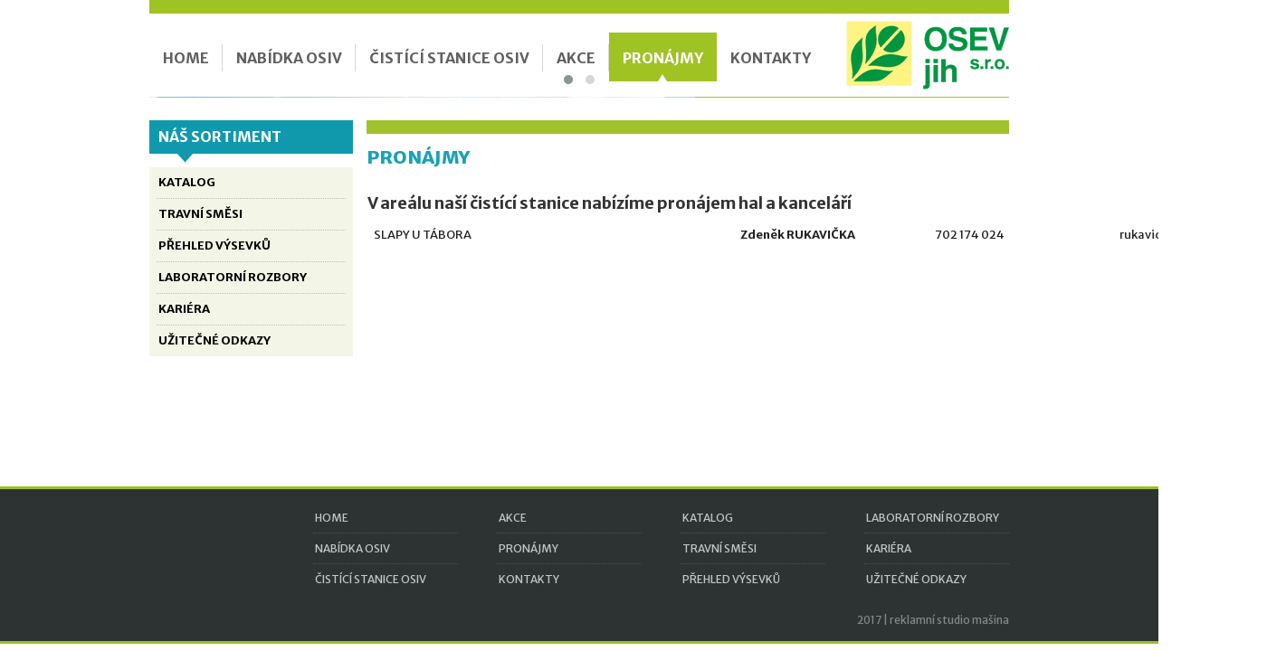

--- FILE ---
content_type: text/html; charset=utf-8
request_url: https://www.osevjih.cz/pronajmy/
body_size: 1793
content:
<!DOCTYPE html>
<html lang="cs">
    <head>
        <meta charset="utf-8">
		<meta name="viewport" content="width=device-width, initial-scale=1">
        <title>pron&aacute;jmy | Osev Jih</title>
        <meta name="description" content="">
					<link href="https://www.osevjih.cz/app/assets/css/app.css" rel="stylesheet">
						<script src="https://www.osevjih.cz/app/assets/js/jquery-3.2.1.min.js"></script>
						<meta property="og:title" content="pron&aacute;jmy | Osev Jih">
			<meta name="twitter:title" content="pron&aacute;jmy | Osev Jih">
			
        <script>
        </script>

		<!--[if lt IE 9]>
      <script src="https://oss.maxcdn.com/html5shiv/3.7.2/html5shiv.min.js"></script>
      <script src="https://oss.maxcdn.com/respond/1.4.2/respond.min.js"></script>
    <![endif]-->
    </head>
	<div class="container">
		<header>

			<a href="https://www.osevjih.cz/" class="logo"><img src="https://www.osevjih.cz/app/assets/img/logo.png" alt="" /></a>

			<button class="hamburger hamburger--squeeze open-mobile" type="button">
				<span class="hamburger-box">
					<span class="hamburger-inner"></span>
				</span>
				<span class="hamburger-label">Menu</span>
			</button>
			<div class="nav-wrap">

	<nav>
		<ul><li class="">
						<a href="http://www.osevjih.cz/"><span>HOME</span></a>
					</li><li class="">
						<a href="https://www.osevjih.cz/nabidka-osiv-5/"><span>NAB&Iacute;DKA OSIV</span></a>
					</li><li class="">
						<a href="https://www.osevjih.cz/cistici-stanice-osiv/"><span>ČIST&Iacute;C&Iacute; STANICE OSIV</span></a>
					</li><li class="">
						<a href="https://www.osevjih.cz/akce/"><span>AKCE</span></a>
					</li><li class="active ">
						<a href="https://www.osevjih.cz/pronajmy/"><span>PRON&Aacute;JMY</span></a>
					</li><li class="">
						<a href="https://www.osevjih.cz/kontakty/"><span>KONTAKTY</span></a>
					</li>		</ul>
	</nav>

</div>

		</header>
		<div id="owl-uvod" class="owl-carousel owl-theme owl-before">
							<div class="item">
					<img style="width: 100%;" src="https://www.osevjih.cz/sb-upload/2020/10/slide-osevjih_244.jpg" alt="">
				</div>
								<div class="item">
					<img style="width: 100%;" src="https://www.osevjih.cz/sb-upload/2020/10/slide-osevjih_124.jpg" alt="">
				</div>
						</div>
	</div>
<div class="container">
	<div class="content">
		<div class="sidebar">
			<div class="sidemenu">
				<h4>NÁŠ SORTIMENT</h4>
				<ul><li class="">
								<a href="https://www.osevjih.cz/katalog/"><span>KATALOG</span></a>
							</li><li class="">
								<a href="https://www.osevjih.cz/travni-smesi/"><span>TRAVN&Iacute; SMĚSI</span></a>
							</li><li class="">
								<a href="https://www.osevjih.cz/prehled-vysevku/"><span>PŘEHLED V&Yacute;SEVKŮ</span></a>
							</li><li class="">
								<a href="https://www.osevjih.cz/laboratorni-rozbory/"><span>LABORATORN&Iacute; ROZBORY</span></a>
							</li><li class="">
								<a href="https://www.osevjih.cz/kariera/"><span>KARI&Eacute;RA</span></a>
							</li><li class="">
								<a href="https://www.osevjih.cz/uzitecne-odkazy/"><span>UŽITEČN&Eacute; ODKAZY</span></a>
							</li>				</ul>
			</div>

			<div class="odkazy">
				<p>&nbsp;</p>
<p><strong>&nbsp;</strong></p>			</div>
		</div>
		<div class="main">
			<div class="content-default">
	<h1>pron&aacute;jmy</h1>
	<div class="row"><div class="col-lg-12 col-md-4 col-sm-4 col-xs-12"><h4><strong>V are&aacute;lu na&scaron;&iacute; čist&iacute;c&iacute; stanice nab&iacute;z&iacute;me pron&aacute;jem hal a kancel&aacute;ř&iacute;</strong></h4>
<table style="width: 1015px; border-color: #ffffff; background-color: #ffffff;" border="0">
<tbody>
<tr style="height: 21px;">
<td style="border-color: #ffffff; background-color: #ffffff; width: 500px; height: 21px;">SLAPY U T&Aacute;BORA</td>
<td style="border-color: #ffffff; background-color: #ffffff; width: 250px; height: 21px;"><strong>Zdeněk RUKAVIČKA</strong></td>
<td style="border-color: #ffffff; background-color: #ffffff; width: 250px; height: 21px;">702 174 024</td>
<td style="border-color: #ffffff; background-color: #ffffff; width: 200px; height: 21px;">rukavicka@osevjih.cz</td>
</tr>
<tr style="height: 19.7812px;">
<td style="border-color: #ffffff; background-color: #ffffff; width: 500px; height: 19.7812px;">&nbsp;</td>
<td style="border-color: #ffffff; background-color: #ffffff; width: 250px; height: 19.7812px;">&nbsp;</td>
<td style="border-color: #ffffff; background-color: #ffffff; width: 250px; height: 19.7812px;">&nbsp;</td>
<td style="border-color: #ffffff; background-color: #ffffff; width: 200px; height: 19.7812px;">&nbsp;</td>
</tr>
</tbody>
</table>
<p>&nbsp;</p></div></div></div>
		</div>
	</div>
</div>






<footer>
	<div class="container">
		
			<ul>
							<li class="">
				<a href="http://www.osevjih.cz/">HOME</a>
			</li>
						<li class="">
				<a href="https://www.osevjih.cz/nabidka-osiv-5/">NAB&Iacute;DKA OSIV</a>
			</li>
						<li class="">
				<a href="https://www.osevjih.cz/cistici-stanice-osiv/">ČIST&Iacute;C&Iacute; STANICE OSIV</a>
			</li>
						</ul>
						<ul>
							<li class="">
				<a href="https://www.osevjih.cz/akce/">AKCE</a>
			</li>
						<li class="">
				<a href="https://www.osevjih.cz/pronajmy/">PRON&Aacute;JMY</a>
			</li>
						<li class="">
				<a href="https://www.osevjih.cz/kontakty/">KONTAKTY</a>
			</li>
						</ul>
						<ul>
							<li class="">
				<a href="https://www.osevjih.cz/katalog/">KATALOG</a>
			</li>
						<li class="">
				<a href="https://www.osevjih.cz/travni-smesi/">TRAVN&Iacute; SMĚSI</a>
			</li>
						<li class="">
				<a href="https://www.osevjih.cz/prehled-vysevku/">PŘEHLED V&Yacute;SEVKŮ</a>
			</li>
						</ul>
						<ul>
							<li class="">
				<a href="https://www.osevjih.cz/laboratorni-rozbory/">LABORATORN&Iacute; ROZBORY</a>
			</li>
						<li class="">
				<a href="https://www.osevjih.cz/kariera/">KARI&Eacute;RA</a>
			</li>
						<li class="">
				<a href="https://www.osevjih.cz/uzitecne-odkazy/">UŽITEČN&Eacute; ODKAZY</a>
			</li>
						</ul>
			
		<div class="copy">
			2017 | reklamní studio mašina
		</div>
		</div>
	</div>
</footer>

<script src="https://maxcdn.bootstrapcdn.com/bootstrap/3.3.7/js/bootstrap.min.js" integrity="sha384-Tc5IQib027qvyjSMfHjOMaLkfuWVxZxUPnCJA7l2mCWNIpG9mGCD8wGNIcPD7Txa" crossorigin="anonymous"></script>
	<script src="https://www.osevjih.cz/app/assets/js/owl.carousel.min.js"></script>
		<script src="https://www.osevjih.cz/app/assets/js/jquery.fancybox.min.js"></script>
		<script src="https://www.osevjih.cz/app/assets/js/app.js"></script>
	<!--[if lt IE 9]>
<script src="https://oss.maxcdn.com/html5shiv/3.7.2/html5shiv.min.js"></script>
<script src="https://oss.maxcdn.com/respond/1.4.2/respond.min.js"></script>
<![endif]-->   
</body>
</html>

--- FILE ---
content_type: text/javascript
request_url: https://www.osevjih.cz/app/assets/js/app.js
body_size: 315
content:
$('#owl-uvod').owlCarousel({
	items: 1,
	autoHeight: true,
	autoplay: true,
	autoplayTimeout: 5000,
	loop: true,
	onInitialized: function(){
		$('#owl-uvod').removeClass('owl-before');
	}
});

$('.hamburger').click(function () {
	$(this).toggleClass('is-active');
	if ($(this).hasClass('is-active')) {
		$('nav').slideDown();
		$('.sidemenu').slideDown();
	} else {
		$('nav').slideUp();
		$('.sidemenu').slideUp();
	}
	return false;
});

$(window).resize(function () {
	if ($('.hamburger').css('display') !== 'none') {

	} else {
		$('nav').attr('style', '');
		$('.sidemenu').attr('style', '');
	}
});
